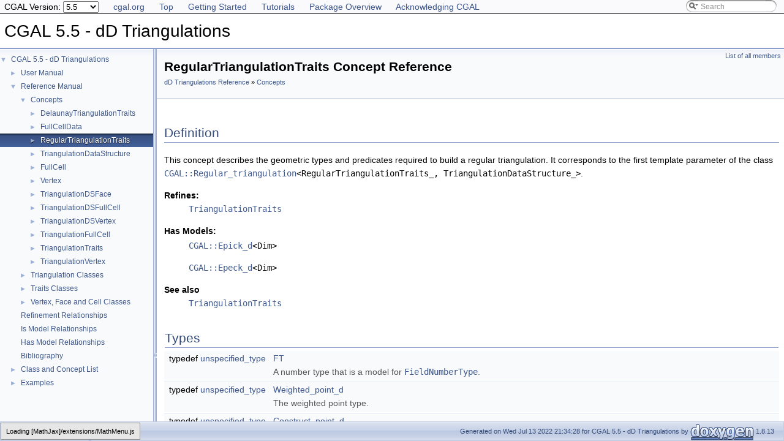

--- FILE ---
content_type: text/html
request_url: https://doc.cgal.org/5.5/Triangulation/classRegularTriangulationTraits.html
body_size: 4498
content:
<!DOCTYPE html PUBLIC "-//W3C//DTD XHTML 1.0 Transitional//EN" "https://www.w3.org/TR/xhtml1/DTD/xhtml1-transitional.dtd">
<html xmlns="http://www.w3.org/1999/xhtml">
<head>
<link rel="canonical" href="https://doc.cgal.org/latest/Triangulation/classRegularTriangulationTraits.html"/>

<link rel="icon" type="image/png" href="../Manual/g-196x196-doc.png" />
<meta http-equiv="Content-Type" content="text/xhtml;charset=UTF-8" />
<meta http-equiv="X-UA-Compatible" content="IE=9" />
<meta name="generator" content="Doxygen 1.8.13" />
<meta name="viewport" content="width=device-width, initial-scale=1" />
<title>CGAL 5.5 - dD Triangulations: RegularTriangulationTraits Concept Reference</title>
<!-- <link href="../Manual/tabs.css" rel="stylesheet" type="text/css"/> -->
<script type="text/javascript" src="../Manual/jquery.js"></script>
<script type="text/javascript" src="../Manual/dynsections.js"></script>
<!-- Manually include treeview and search to avoid bloat and to fix
     paths to the directory Manual . -->
<!-- $.treeview -->
<!-- $.search -->
<link href="navtree.css" rel="stylesheet" type="text/css" />
<script type="text/javascript" src="../Manual/resize.js"></script>
<script type="text/javascript" src="navtreedata.js"></script>
<script type="text/javascript" src="navtree.js"></script>
<script type="text/javascript">
  $(document).ready(initResizable);
</script>
<link href="../Manual/search/search.css" rel="stylesheet" type="text/css" />
<script type="text/javascript" src="../Manual/search/searchdata.js"></script>
<script type="text/javascript" src="../Manual/search/search.js"></script>
<script type="text/javascript">
  $(document).ready(function() { init_search(); });
</script>
<link href="../Manual/search/search.css" rel="stylesheet" type="text/css" />
<script type="text/javascript" src="../Manual/search/search.js"></script>
<!-- Manually done below. -->
<link href="../Manual/stylesheet.css" rel="stylesheet" type="text/css" />
<!-- This should probably be an extrastylesheet instead of hardcoded. -->
<link href="../Manual/cgal_stylesheet.css" rel="stylesheet" type="text/css" />
<script type="text/x-mathjax-config">
MathJax.Hub.Config({
  TeX: { equationNumbers: { autoNumber: "AMS" } }
});
</script>
<script type="text/x-mathjax-config">
  MathJax.Hub.Config({
    extensions: ["tex2jax.js", "TeX/AMSmath.js", "TeX/AMSsymbols.js"],
    jax: ["input/TeX","output/HTML-CSS"],
});
//&amp;amp;lt;![CDATA[
MathJax.Hub.Config(
{
  TeX: {
      Macros: {
          qprel: [ "{\\gtreqless}", 0],
          qpx: [ "{\\mathbf{x}}", 0],
          qpl: [ "{\\mathbf{l}}", 0],
          qpu: [ "{\\mathbf{u}}", 0],
          qpc: [ "{\\mathbf{c}}", 0],
          qpb: [ "{\\mathbf{b}}", 0],
          qpy: [ "{\\mathbf{y}}", 0],
          qpw: [ "{\\mathbf{w}}", 0],
          qplambda: [ "{\\mathbf{\\lambda}}", 0],
          ssWpoint: [ "{\\bf #1}", 1],
          ssWeight: [ "{w_{#1}}", 1],
          dabs: [ "{\\parallel\\! #1 \\!\\parallel}", 1],
          E: [ "{\\mathrm{E}}", 0],
          A: [ "{\\mathrm{A}}", 0],
          R: [ "{\\mathrm{R}}", 0],
          N: [ "{\\mathrm{N}}", 0],
          Q: [ "{\\mathrm{Q}}", 0],
          Z: [ "{\\mathrm{Z}}", 0],
          ccSum: [ "{\\sum_{#1}^{#2}{#3}}", 3],
          ccProd: [ "{\\prod_{#1}^{#2}{#3}}", 3],
          pyr: [ "{\\operatorname{Pyr}}", 0],
          aff: [ "{\\operatorname{aff}}", 0],
          Ac: [ "{\\cal A}", 0],
          Sc: [ "{\\cal S}", 0],
      }
  }
}
);
//]]&amp;amp;gt;
</script><script type="text/javascript" src="../../MathJax/MathJax.js"></script>
<script src="../Manual/hacks.js" type="text/javascript"></script>
<script src="modules.js" type="text/javascript"></script>
</head>
<body>
<div id="top"><!-- do not remove this div, it is closed by doxygen! -->
<div id="back-nav">
  <ul>
    <li><a href="https://www.cgal.org/">cgal.org</a></li>
    <li><a href="../Manual/index.html">Top</a></li>
    <li><a href="../Manual/general_intro.html">Getting Started</a></li>
    <li><a href="../Manual/tutorials.html">Tutorials</a></li>
    <li><a href="../Manual/packages.html">Package Overview</a></li>
    <li><a href="../Manual/how_to_cite_cgal.html">Acknowledging CGAL</a></li>
  </ul>
  <!-- In a package SEARCHENGINE = false, so we cannot use 
       insertion. That's why we have to do it manually here. Notice
       that we also take pngs from the Manual. -->
  <div id="MSearchBox" class="MSearchBoxInactive">
    <span class="left">
      <img id="MSearchSelect" src="../Manual/search/mag_sel.png" onmouseover="return searchBox.OnSearchSelectShow()" onmouseout="return searchBox.OnSearchSelectHide()" alt="" />
      <input type="text" id="MSearchField" value="Search" accesskey="S" onfocus="searchBox.OnSearchFieldFocus(true)" onblur="searchBox.OnSearchFieldFocus(false)" onkeyup="searchBox.OnSearchFieldChange(event)" />
    </span><span class="right">
      <a id="MSearchClose" href="javascript:searchBox.CloseResultsWindow()"><img id="MSearchCloseImg" border="0" src="../Manual/search/close.png" alt="" /></a>
    </span>
  </div>
</div>
<div id="titlearea">
<table cellspacing="0" cellpadding="0">
 <tbody>
 <tr style="height: 56px;">
  <td id="projectalign" style="padding-left: 0.5em;">
   <div id="projectname">CGAL 5.5 - dD Triangulations
   </div>
  </td>
 </tr>
 </tbody>
</table>
</div>
<!-- Code below is usually inserted by doxygen when SEARCHENGINE =
     true. Notice that the path to the search directory is adjusted to
     the top-level.-->
<script type="text/javascript">
var searchBox = new SearchBox("searchBox", "../Manual/search",false,'Search');
</script>
<!-- window showing the filter options -->
<div id="MSearchSelectWindow" onmouseover="return searchBox.OnSearchSelectShow()" onmouseout="return searchBox.OnSearchSelectHide()" onkeydown="return searchBox.OnSearchSelectKey(event)">
</div>
<!-- iframe showing the search results (closed by default) -->
<div id="MSearchResultsWindow">
<iframe src="javascript:void(0)" frameborder="0" name="MSearchResults" id="MSearchResults">
</iframe>
</div>
<!-- end header part -->
<!-- Generated by Doxygen 1.8.13 -->
</div><!-- top -->
<div id="side-nav" class="ui-resizable side-nav-resizable">
  <div id="nav-tree">
    <div id="nav-tree-contents">
      <div id="nav-sync" class="sync" style="display: none"></div>
    </div>
  </div>
  <div id="splitbar" style="-moz-user-select:none;" class="ui-resizable-handle">
  </div>
</div>
<script type="text/javascript">
$(document).ready(function(){initNavTree('classRegularTriangulationTraits.html','');});
</script>
<div id="doc-content">
<div class="header">
  <div class="summary">
<a href="classRegularTriangulationTraits-members.html">List of all members</a>  </div>
  <div class="headertitle">
<div class="title">RegularTriangulationTraits Concept Reference<div class="ingroups"><a class="el" href="group__PkgTriangulationsRef.html">dD Triangulations Reference</a> » <a class="el" href="group__PkgTriangulationsConcepts.html">Concepts</a></div></div>  </div>
</div><!--header-->
<div class="contents">

<p></p>
<a name="details" id="details"></a><h2 class="groupheader">Definition</h2>
<div class="textblock"><p>This concept describes the geometric types and predicates required to build a regular triangulation. It corresponds to the first template parameter of the class <code><a class="el" href="classCGAL_1_1Regular__triangulation.html" title="This class is used to maintain the regular triangulation – also known as weighted Delaunay triangula...">CGAL::Regular_triangulation</a>&lt;RegularTriangulationTraits_, TriangulationDataStructure_&gt;</code>. </p>
  <dl class="refines"><dt><b><a class="el" href="refines.html#_refines000002">Refines:</a></b></dt><dd><code><a class="el" href="classTriangulationTraits.html" title="This concept describes the geometric types and predicates required to build a triangulation. It corresponds to the first template parameter of the class CGAL::Triangulation&lt;TriangulationTraits_, TriangulationDataStructure_&gt;. ">TriangulationTraits</a></code></dd></dl>
<dl class="hasModels"><dt><b><a class="el" href="hasModels.html#_hasModels000002">Has Models:</a></b></dt><dd><p class="startdd"><code><a class="elRef" doxygen="/home/cgal-testsuite/cgal_doc_build/CGAL-5.5-I-108/doc/scripts/doc_1_8_13/doc_tags/Kernel_d.tag:../Kernel_d/" href="../Kernel_d/structCGAL_1_1Epick__d.html">CGAL::Epick_d</a>&lt;Dim&gt;</code> </p>
<p class="enddd"><code><a class="elRef" doxygen="/home/cgal-testsuite/cgal_doc_build/CGAL-5.5-I-108/doc/scripts/doc_1_8_13/doc_tags/Kernel_d.tag:../Kernel_d/" href="../Kernel_d/structCGAL_1_1Epeck__d.html">CGAL::Epeck_d</a>&lt;Dim&gt;</code></p>
</dd></dl>
<dl class="section see"><dt>See also</dt><dd><code><a class="el" href="classTriangulationTraits.html" title="This concept describes the geometric types and predicates required to build a triangulation. It corresponds to the first template parameter of the class CGAL::Triangulation&lt;TriangulationTraits_, TriangulationDataStructure_&gt;. ">TriangulationTraits</a></code> </dd></dl>
</div><table class="memberdecls">
<tr class="heading"><td colspan="2"><h2 class="groupheader"><a name="member-group" id="member-group"></a>
Types</h2></td></tr>
<tr class="memitem:ac4f5dbcfbf41536cf454ed4d52915704"><td class="memItemLeft" align="right" valign="top"><a id="ac4f5dbcfbf41536cf454ed4d52915704"></a>
typedef <a class="elRef" doxygen="/home/cgal-testsuite/cgal_doc_build/CGAL-5.5-I-108/doc/scripts/doc_1_8_13/doc_tags/Manual.tag:../Manual/" href="../Manual/classunspecified__type.html">unspecified_type</a> </td><td class="memItemRight" valign="bottom"><a class="el" href="classRegularTriangulationTraits.html#ac4f5dbcfbf41536cf454ed4d52915704">FT</a></td></tr>
<tr class="memdesc:ac4f5dbcfbf41536cf454ed4d52915704"><td class="mdescLeft"> </td><td class="mdescRight">A number type that is a model for <code><a class="elRef" doxygen="/home/cgal-testsuite/cgal_doc_build/CGAL-5.5-I-108/doc/scripts/doc_1_8_13/doc_tags/Algebraic_foundations.tag:../Algebraic_foundations/" href="../Algebraic_foundations/classFieldNumberType.html">FieldNumberType</a></code>. <br /></td></tr>
<tr class="separator:ac4f5dbcfbf41536cf454ed4d52915704"><td class="memSeparator" colspan="2"> </td></tr>
<tr class="memitem:a142c277407394d5cf7aece697a24e36b"><td class="memItemLeft" align="right" valign="top"><a id="a142c277407394d5cf7aece697a24e36b"></a>
typedef <a class="elRef" doxygen="/home/cgal-testsuite/cgal_doc_build/CGAL-5.5-I-108/doc/scripts/doc_1_8_13/doc_tags/Manual.tag:../Manual/" href="../Manual/classunspecified__type.html">unspecified_type</a> </td><td class="memItemRight" valign="bottom"><a class="el" href="classRegularTriangulationTraits.html#a142c277407394d5cf7aece697a24e36b">Weighted_point_d</a></td></tr>
<tr class="memdesc:a142c277407394d5cf7aece697a24e36b"><td class="mdescLeft"> </td><td class="mdescRight">The weighted point type. <br /></td></tr>
<tr class="separator:a142c277407394d5cf7aece697a24e36b"><td class="memSeparator" colspan="2"> </td></tr>
<tr class="memitem:a79851a92387224841f84d5790932b1e7"><td class="memItemLeft" align="right" valign="top"><a id="a79851a92387224841f84d5790932b1e7"></a>
typedef <a class="elRef" doxygen="/home/cgal-testsuite/cgal_doc_build/CGAL-5.5-I-108/doc/scripts/doc_1_8_13/doc_tags/Manual.tag:../Manual/" href="../Manual/classunspecified__type.html">unspecified_type</a> </td><td class="memItemRight" valign="bottom"><a class="el" href="classRegularTriangulationTraits.html#a79851a92387224841f84d5790932b1e7">Construct_point_d</a></td></tr>
<tr class="memdesc:a79851a92387224841f84d5790932b1e7"><td class="mdescLeft"> </td><td class="mdescRight">A function object that must provide the operator <code>Point_d operator()(const Weighted_point_d &amp; wp)</code>, returning <code>wp</code> without its weight. <br /></td></tr>
<tr class="separator:a79851a92387224841f84d5790932b1e7"><td class="memSeparator" colspan="2"> </td></tr>
<tr class="memitem:a331bdd2e42a385b25b1e7f4f328abfc9"><td class="memItemLeft" align="right" valign="top"><a id="a331bdd2e42a385b25b1e7f4f328abfc9"></a>
typedef <a class="elRef" doxygen="/home/cgal-testsuite/cgal_doc_build/CGAL-5.5-I-108/doc/scripts/doc_1_8_13/doc_tags/Manual.tag:../Manual/" href="../Manual/classunspecified__type.html">unspecified_type</a> </td><td class="memItemRight" valign="bottom"><a class="el" href="classRegularTriangulationTraits.html#a331bdd2e42a385b25b1e7f4f328abfc9">Compute_weight_d</a></td></tr>
<tr class="memdesc:a331bdd2e42a385b25b1e7f4f328abfc9"><td class="mdescLeft"> </td><td class="mdescRight">A function object that must provide the operator <code>FT operator()(const Weighted_point_d &amp; wp)</code>, returning the weight of <code>wp</code>. <br /></td></tr>
<tr class="separator:a331bdd2e42a385b25b1e7f4f328abfc9"><td class="memSeparator" colspan="2"> </td></tr>
<tr class="memitem:af8718aa99b1fb6f06894a4b37033f746"><td class="memItemLeft" align="right" valign="top">typedef <a class="elRef" doxygen="/home/cgal-testsuite/cgal_doc_build/CGAL-5.5-I-108/doc/scripts/doc_1_8_13/doc_tags/Manual.tag:../Manual/" href="../Manual/classunspecified__type.html">unspecified_type</a> </td><td class="memItemRight" valign="bottom"><a class="el" href="classRegularTriangulationTraits.html#af8718aa99b1fb6f06894a4b37033f746">Power_side_of_power_sphere_d</a></td></tr>
<tr class="memdesc:af8718aa99b1fb6f06894a4b37033f746"><td class="mdescLeft"> </td><td class="mdescRight">A predicate object that must provide the templated operator <code>template&lt;typename <a class="elRef" doxygen="/home/cgal-testsuite/cgal_doc_build/CGAL-5.5-I-108/doc/scripts/doc_1_8_13/doc_tags/Manual.tag:../Manual/" href="../Manual/classForwardIterator.html">ForwardIterator</a>&gt; Oriented_side operator()(ForwardIterator start, ForwardIterator end, const Weighted_point_d &amp; p)</code>.  <a href="#af8718aa99b1fb6f06894a4b37033f746">More...</a><br /></td></tr>
<tr class="separator:af8718aa99b1fb6f06894a4b37033f746"><td class="memSeparator" colspan="2"> </td></tr>
<tr class="memitem:a71362ac628cf16025c61e21b947405ea"><td class="memItemLeft" align="right" valign="top">typedef <a class="elRef" doxygen="/home/cgal-testsuite/cgal_doc_build/CGAL-5.5-I-108/doc/scripts/doc_1_8_13/doc_tags/Manual.tag:../Manual/" href="../Manual/classunspecified__type.html">unspecified_type</a> </td><td class="memItemRight" valign="bottom"><a class="el" href="classRegularTriangulationTraits.html#a71362ac628cf16025c61e21b947405ea">In_flat_power_side_of_power_sphere_d</a></td></tr>
<tr class="memdesc:a71362ac628cf16025c61e21b947405ea"><td class="mdescLeft"> </td><td class="mdescRight">A predicate object that must provide the templated operator <code>template&lt;typename <a class="elRef" doxygen="/home/cgal-testsuite/cgal_doc_build/CGAL-5.5-I-108/doc/scripts/doc_1_8_13/doc_tags/Manual.tag:../Manual/" href="../Manual/classForwardIterator.html">ForwardIterator</a>&gt; Oriented_side operator()(Flat_orientation_d orient, ForwardIterator start, ForwardIterator end, const Weighted_point_d &amp; p)</code>.  <a href="#a71362ac628cf16025c61e21b947405ea">More...</a><br /></td></tr>
<tr class="separator:a71362ac628cf16025c61e21b947405ea"><td class="memSeparator" colspan="2"> </td></tr>
</table><table class="memberdecls">
<tr class="heading"><td colspan="2"><h2 class="groupheader"><a name="member-group" id="member-group"></a>
Creation</h2></td></tr>
<tr class="memitem:ac4b80d2d67e42f102a4703cc5eedf09f"><td class="memItemLeft" align="right" valign="top"> </td><td class="memItemRight" valign="bottom"><a class="el" href="classRegularTriangulationTraits.html#ac4b80d2d67e42f102a4703cc5eedf09f">RegularTriangulationTraits</a> ()</td></tr>
<tr class="memdesc:ac4b80d2d67e42f102a4703cc5eedf09f"><td class="mdescLeft"> </td><td class="mdescRight">The default constructor (optional).  <a href="#ac4b80d2d67e42f102a4703cc5eedf09f">More...</a><br /></td></tr>
<tr class="separator:ac4b80d2d67e42f102a4703cc5eedf09f"><td class="memSeparator" colspan="2"> </td></tr>
</table><table class="memberdecls">
<tr class="heading"><td colspan="2"><h2 class="groupheader"><a name="member-group" id="member-group"></a>
Operations</h2></td></tr>
<tr><td class="ititle" colspan="2"><p><a class="anchor" id="amgrp456d0deba6a86c9585590550c797502d"></a>The following methods permit access to the traits class's predicates and functors: </p>
</td></tr>
<tr class="memitem:a4d6deba245d32be0815e57a55a4ef65e"><td class="memItemLeft" align="right" valign="top"><a id="a4d6deba245d32be0815e57a55a4ef65e"></a>
<a class="el" href="classRegularTriangulationTraits.html#a79851a92387224841f84d5790932b1e7">Construct_point_d</a> </td><td class="memItemRight" valign="bottom"><a class="el" href="classRegularTriangulationTraits.html#a4d6deba245d32be0815e57a55a4ef65e">construct_point_d_object</a> () const</td></tr>
<tr class="separator:a4d6deba245d32be0815e57a55a4ef65e"><td class="memSeparator" colspan="2"> </td></tr>
<tr class="memitem:a3bbc2571330e8a1afff4edfeeedf9082"><td class="memItemLeft" align="right" valign="top"><a id="a3bbc2571330e8a1afff4edfeeedf9082"></a>
<a class="el" href="classRegularTriangulationTraits.html#a331bdd2e42a385b25b1e7f4f328abfc9">Compute_weight_d</a> </td><td class="memItemRight" valign="bottom"><a class="el" href="classRegularTriangulationTraits.html#a3bbc2571330e8a1afff4edfeeedf9082">compute_weight_d_object</a> () const</td></tr>
<tr class="separator:a3bbc2571330e8a1afff4edfeeedf9082"><td class="memSeparator" colspan="2"> </td></tr>
<tr class="memitem:a64d7795fbbb43182abc8d7102d37f0e2"><td class="memItemLeft" align="right" valign="top"><a id="a64d7795fbbb43182abc8d7102d37f0e2"></a>
<a class="el" href="classRegularTriangulationTraits.html#af8718aa99b1fb6f06894a4b37033f746">Power_side_of_power_sphere_d</a> </td><td class="memItemRight" valign="bottom"><a class="el" href="classRegularTriangulationTraits.html#a64d7795fbbb43182abc8d7102d37f0e2">power_side_of_power_sphere_d_object</a> () const</td></tr>
<tr class="separator:a64d7795fbbb43182abc8d7102d37f0e2"><td class="memSeparator" colspan="2"> </td></tr>
<tr class="memitem:af9c35744964f64ff94f6d37ffbbe2af0"><td class="memItemLeft" align="right" valign="top"><a id="af9c35744964f64ff94f6d37ffbbe2af0"></a>
<a class="el" href="classRegularTriangulationTraits.html#a71362ac628cf16025c61e21b947405ea">In_flat_power_side_of_power_sphere_d</a> </td><td class="memItemRight" valign="bottom"><a class="el" href="classRegularTriangulationTraits.html#af9c35744964f64ff94f6d37ffbbe2af0">in_flat_power_side_of_power_sphere_d_object</a> () const</td></tr>
<tr class="separator:af9c35744964f64ff94f6d37ffbbe2af0"><td class="memSeparator" colspan="2"> </td></tr>
</table>
<h2 class="groupheader">Member Typedef Documentation</h2>
<a id="a71362ac628cf16025c61e21b947405ea"></a>
<h2 class="memtitle"><span class="permalink"><a href="#a71362ac628cf16025c61e21b947405ea">◆ </a></span>In_flat_power_side_of_power_sphere_d</h2>

<div class="memitem">
<div class="memproto">
      <table class="memname">
        <tr>
          <td class="memname">typedef <a class="elRef" doxygen="/home/cgal-testsuite/cgal_doc_build/CGAL-5.5-I-108/doc/scripts/doc_1_8_13/doc_tags/Manual.tag:../Manual/" href="../Manual/classunspecified__type.html">unspecified_type</a> <a class="el" href="classRegularTriangulationTraits.html#a71362ac628cf16025c61e21b947405ea">RegularTriangulationTraits::In_flat_power_side_of_power_sphere_d</a></td>
        </tr>
      </table>
</div><div class="memdoc">

<p>A predicate object that must provide the templated operator <code>template&lt;typename <a class="elRef" doxygen="/home/cgal-testsuite/cgal_doc_build/CGAL-5.5-I-108/doc/scripts/doc_1_8_13/doc_tags/Manual.tag:../Manual/" href="../Manual/classForwardIterator.html">ForwardIterator</a>&gt; Oriented_side operator()(Flat_orientation_d orient, ForwardIterator start, ForwardIterator end, const Weighted_point_d &amp; p)</code>. </p>
<p>The points in range <code>[start,end)</code> and <code>p</code> are supposed to belong to the lower-dimensional flat whose orientation is given by <code>orient</code>.</p>
<p>Let \( S \) be the power sphere of the weighted points in range <code>[start,end)</code> in this lower dimensional flat. The operator returns:</p><ul>
<li><code>ON_ORIENTED_BOUNDARY</code> if <code>p</code> is orthogonal to \( S \),</li>
<li><code>ON_NEGATIVE_SIDE</code> if the power distance between <code>p</code> and \( S \) is positive.</li>
<li><code>ON_POSITIVE_SIDE</code> otherwise.</li>
</ul>
<dl class="section pre"><dt>Precondition</dt><dd><code>std::distance(start,end)=k+1</code> where \( k\) is the number of points used to construct <code>orient</code> (dimension of the flat). The points in range <code>[start,end)</code> must be affinely independent. <code>p</code> must be in the flat generated by these points. </dd></dl>

</div>
</div>
<a id="af8718aa99b1fb6f06894a4b37033f746"></a>
<h2 class="memtitle"><span class="permalink"><a href="#af8718aa99b1fb6f06894a4b37033f746">◆ </a></span>Power_side_of_power_sphere_d</h2>

<div class="memitem">
<div class="memproto">
      <table class="memname">
        <tr>
          <td class="memname">typedef <a class="elRef" doxygen="/home/cgal-testsuite/cgal_doc_build/CGAL-5.5-I-108/doc/scripts/doc_1_8_13/doc_tags/Manual.tag:../Manual/" href="../Manual/classunspecified__type.html">unspecified_type</a> <a class="el" href="classRegularTriangulationTraits.html#af8718aa99b1fb6f06894a4b37033f746">RegularTriangulationTraits::Power_side_of_power_sphere_d</a></td>
        </tr>
      </table>
</div><div class="memdoc">

<p>A predicate object that must provide the templated operator <code>template&lt;typename <a class="elRef" doxygen="/home/cgal-testsuite/cgal_doc_build/CGAL-5.5-I-108/doc/scripts/doc_1_8_13/doc_tags/Manual.tag:../Manual/" href="../Manual/classForwardIterator.html">ForwardIterator</a>&gt; Oriented_side operator()(ForwardIterator start, ForwardIterator end, const Weighted_point_d &amp; p)</code>. </p>
<p>Let \( S \) be the power sphere of the weighted points in range <code>[start,end)</code>. The operator returns:</p><ul>
<li><code>ON_ORIENTED_BOUNDARY</code> if <code>p</code> is orthogonal to \( S \),</li>
<li><code>ON_NEGATIVE_SIDE</code> if the power distance between <code>p</code> and \( S \) is positive.</li>
<li><code>ON_POSITIVE_SIDE</code> otherwise.</li>
</ul>
<dl class="section pre"><dt>Precondition</dt><dd>If <code>Dimension</code> is <code><a class="elRef" doxygen="/home/cgal-testsuite/cgal_doc_build/CGAL-5.5-I-108/doc/scripts/doc_1_8_13/doc_tags/Kernel_23.tag:../Kernel_23/" href="../Kernel_23/structCGAL_1_1Dimension__tag.html">CGAL::Dimension_tag</a>&lt;D&gt;</code>, then <code>std::distance(start,end)=D+1</code>. The weighted points in range <code>[start,end)</code> must be affinely independent, i.e., the simplex must not be flat. </dd></dl>

</div>
</div>
<h2 class="groupheader">Constructor &amp; Destructor Documentation</h2>
<a id="ac4b80d2d67e42f102a4703cc5eedf09f"></a>
<h2 class="memtitle"><span class="permalink"><a href="#ac4b80d2d67e42f102a4703cc5eedf09f">◆ </a></span>RegularTriangulationTraits()</h2>

<div class="memitem">
<div class="memproto">
      <table class="memname">
        <tr>
          <td class="memname">RegularTriangulationTraits::RegularTriangulationTraits </td>
          <td>(</td>
          <td class="paramname"></td><td>)</td>
          <td></td>
        </tr>
      </table>
</div><div class="memdoc">

<p>The default constructor (optional). </p>
<p>This is not required when an instance of the traits is provided to the constructor of <code><a class="el" href="classCGAL_1_1Regular__triangulation.html" title="This class is used to maintain the regular triangulation – also known as weighted Delaunay triangula...">CGAL::Regular_triangulation</a></code>. </p>

</div>
</div>
</div><!-- contents -->
</div><!-- doc-content -->
<!-- HTML footer for doxygen 1.8.13-->
<!-- start footer part -->
<!-- The footer div is not part of the default but we require it to
move the footer to the bottom of the page. -->
<div id="footer">
<div id="nav-path" class="navpath"><!-- id is needed for treeview function! -->
  <ul>
    <li class="navelem"><a class="el" href="classRegularTriangulationTraits.html">RegularTriangulationTraits</a></li>
    <li class="footer">Generated on Wed Jul 13 2022 21:34:28 for CGAL 5.5 - dD Triangulations by
    <a href="https://www.doxygen.org/index.html">
    <img class="footer" src="doxygen.png" alt="doxygen" /></a> 1.8.13 </li>
  </ul>
</div>
</div>
</body>



</html>


--- FILE ---
content_type: application/javascript
request_url: https://doc.cgal.org/5.5/Triangulation/group__PkgTriangulationsConcepts.js
body_size: 4257
content:
var group__PkgTriangulationsConcepts =
[
    [ "DelaunayTriangulationTraits", "classDelaunayTriangulationTraits.html", [
      [ "In_flat_side_of_oriented_sphere_d", "classDelaunayTriangulationTraits.html#af50642f4660ad82d207ffad82cc5c388", null ],
      [ "Side_of_oriented_sphere_d", "classDelaunayTriangulationTraits.html#af1b1fc28220b41ddc61f6a75ef01e370", null ],
      [ "DelaunayTriangulationTraits", "classDelaunayTriangulationTraits.html#a590f56ba26a3fedb6020f1b8ce39bad8", null ],
      [ "in_flat_side_of_oriented_sphere_d_object", "classDelaunayTriangulationTraits.html#af8e3d7364649c44439f1edc9eafce3c3", null ],
      [ "side_of_oriented_sphere_d_object", "classDelaunayTriangulationTraits.html#ab072c18921a327130bf9020abb1eedc5", null ]
    ] ],
    [ "FullCellData", "classFullCellData.html", [
      [ "clear", "classFullCellData.html#ac49a0918644c53f1f4fbf3a03dfd111a", null ],
      [ "clear_visited", "classFullCellData.html#ac5a58b5dbe87efa0a0925aa1697c8dd0", null ],
      [ "is_clear", "classFullCellData.html#a67f734d7e9feb59ae48467f1c47e8a39", null ],
      [ "is_visited", "classFullCellData.html#a6394c6e1e8f74ccc44ad8ee17569fbe8", null ],
      [ "mark_visited", "classFullCellData.html#a40f0f066f48e38e52583437c23451af0", null ]
    ] ],
    [ "RegularTriangulationTraits", "classRegularTriangulationTraits.html", [
      [ "Compute_weight_d", "classRegularTriangulationTraits.html#a331bdd2e42a385b25b1e7f4f328abfc9", null ],
      [ "Construct_point_d", "classRegularTriangulationTraits.html#a79851a92387224841f84d5790932b1e7", null ],
      [ "FT", "classRegularTriangulationTraits.html#ac4f5dbcfbf41536cf454ed4d52915704", null ],
      [ "In_flat_power_side_of_power_sphere_d", "classRegularTriangulationTraits.html#a71362ac628cf16025c61e21b947405ea", null ],
      [ "Power_side_of_power_sphere_d", "classRegularTriangulationTraits.html#af8718aa99b1fb6f06894a4b37033f746", null ],
      [ "Weighted_point_d", "classRegularTriangulationTraits.html#a142c277407394d5cf7aece697a24e36b", null ],
      [ "RegularTriangulationTraits", "classRegularTriangulationTraits.html#ac4b80d2d67e42f102a4703cc5eedf09f", null ],
      [ "compute_weight_d_object", "classRegularTriangulationTraits.html#a3bbc2571330e8a1afff4edfeeedf9082", null ],
      [ "construct_point_d_object", "classRegularTriangulationTraits.html#a4d6deba245d32be0815e57a55a4ef65e", null ],
      [ "in_flat_power_side_of_power_sphere_d_object", "classRegularTriangulationTraits.html#af9c35744964f64ff94f6d37ffbbe2af0", null ],
      [ "power_side_of_power_sphere_d_object", "classRegularTriangulationTraits.html#a64d7795fbbb43182abc8d7102d37f0e2", null ]
    ] ],
    [ "TriangulationDataStructure", "classTriangulationDataStructure.html", [
      [ "difference_type", "classTriangulationDataStructure.html#afef05c420a3304355769ccfa1f2835ee", null ],
      [ "Face", "classTriangulationDataStructure.html#abe2bd506a1ce60cf0a0962b456264b8b", null ],
      [ "Facet", "classTriangulationDataStructure.html#a40ff410f4cf02b6c20e03702cc7d4e71", null ],
      [ "Facet_iterator", "classTriangulationDataStructure.html#a064d946b7ad17a2d99b1ca56de49cd5f", null ],
      [ "Full_cell", "classTriangulationDataStructure.html#a1e250cb0243618f0992802d6e9b720d6", null ],
      [ "Full_cell_const_handle", "classTriangulationDataStructure.html#a55563fe9c67ac6a2db635c3a3bc3fccc", null ],
      [ "Full_cell_data", "classTriangulationDataStructure.html#a734e9d4f614c0b1c5672cfaa4211d2cc", null ],
      [ "Full_cell_handle", "classTriangulationDataStructure.html#a720367accb2a5649ae366c4f0de90acc", null ],
      [ "Full_cell_iterator", "classTriangulationDataStructure.html#a28593d4b9fe1eae25c86cef06efabb07", null ],
      [ "size_type", "classTriangulationDataStructure.html#ae57075579dec3b242288a6eec266b6bb", null ],
      [ "Vertex", "classTriangulationDataStructure.html#ac6585f210dd629b88553df633d9ef37f", null ],
      [ "Vertex_const_handle", "classTriangulationDataStructure.html#a1d2cb3cfabf90d68f8abce3699042c3d", null ],
      [ "Vertex_handle", "classTriangulationDataStructure.html#ab0a5285f03a0b0ecc10dee12413659ec", null ],
      [ "Vertex_iterator", "classTriangulationDataStructure.html#a19e1bcc1e298f9ed6ff15a029a6742ca", null ],
      [ "TriangulationDataStructure", "classTriangulationDataStructure.html#ad36f4129acca06ffd61d1f63e2ccf4bb", null ],
      [ "associate_vertex_with_full_cell", "classTriangulationDataStructure.html#aedf48ac2e91e8eaea892400edfbae385", null ],
      [ "clear", "classTriangulationDataStructure.html#a712409cca74860bc1d557d65cf0ecfca", null ],
      [ "collapse_face", "classTriangulationDataStructure.html#ac4a4c4adb99383072ad19fe86c5b51b6", null ],
      [ "current_dimension", "classTriangulationDataStructure.html#a5dcffe3b959b85334362c488a007d715", null ],
      [ "delete_full_cell", "classTriangulationDataStructure.html#aaaece6770a1eb4dccb12368e7092e63b", null ],
      [ "delete_full_cells", "classTriangulationDataStructure.html#aeb25e7c1abea387178721ecc348ea1bc", null ],
      [ "delete_vertex", "classTriangulationDataStructure.html#ae243c3a18ee2dde0e472855645bf7fbc", null ],
      [ "empty", "classTriangulationDataStructure.html#ad799774e182438424e0495bed32af1e0", null ],
      [ "facets_begin", "classTriangulationDataStructure.html#af5943a75a8a714520260a6b305159a12", null ],
      [ "facets_end", "classTriangulationDataStructure.html#aa3681c67750dd458a2af9d58707bccb7", null ],
      [ "full_cell", "classTriangulationDataStructure.html#aad1bfd6a9a13896ddb520ffc9fdd1b9d", null ],
      [ "full_cell", "classTriangulationDataStructure.html#a24c1e1e59bc04b87972cb28f99451b3a", null ],
      [ "full_cells_begin", "classTriangulationDataStructure.html#aa17461b589697a64a4fef3bdcf0dda68", null ],
      [ "full_cells_end", "classTriangulationDataStructure.html#adcf5aa984f7e81678106090736138988", null ],
      [ "gather_full_cells", "classTriangulationDataStructure.html#a736072a157ba6e09084b0f2245ace46b", null ],
      [ "incident_faces", "classTriangulationDataStructure.html#a9700c5ae4a6a2af65b002fb1057d47fa", null ],
      [ "incident_full_cells", "classTriangulationDataStructure.html#a024f5dd99e9259115bb470f31ad8a6ce", null ],
      [ "incident_full_cells", "classTriangulationDataStructure.html#a896e03621077cdd49d3b1bc64e43a18a", null ],
      [ "index_of_covertex", "classTriangulationDataStructure.html#a59a673db4f64d5c2f019ef919159a1bc", null ],
      [ "insert_in_face", "classTriangulationDataStructure.html#a5f63c83b5b3b4990bdcabbeace9dd1f8", null ],
      [ "insert_in_facet", "classTriangulationDataStructure.html#af34f361a1b381916e3c09e3d0cb122e0", null ],
      [ "insert_in_full_cell", "classTriangulationDataStructure.html#af3de41c55ee9f55a2177b7e7f694e406", null ],
      [ "insert_in_hole", "classTriangulationDataStructure.html#a9b8c4026fd56a333715b91ebc665e4b5", null ],
      [ "insert_in_hole", "classTriangulationDataStructure.html#ab2602c393d49501f5b259de069008707", null ],
      [ "insert_increase_dimension", "classTriangulationDataStructure.html#ab4b08d338feca9e4779bd8424360223a", null ],
      [ "is_full_cell", "classTriangulationDataStructure.html#a4758cdefda61c6adbebd778505472bb7", null ],
      [ "is_valid", "classTriangulationDataStructure.html#a83b71c11e77dcffa0cd0351f403b4169", null ],
      [ "is_vertex", "classTriangulationDataStructure.html#a6d959dc17a9f2e679a1eca62fcdb2fb8", null ],
      [ "maximal_dimension", "classTriangulationDataStructure.html#af641ddf619eb90c4a314ef061dda85dc", null ],
      [ "mirror_index", "classTriangulationDataStructure.html#a2eee53e856629399598a35e3938c0deb", null ],
      [ "mirror_vertex", "classTriangulationDataStructure.html#aef893596d3c5cd9afbbbb8db86d3da37", null ],
      [ "neighbor", "classTriangulationDataStructure.html#adb00e571db571c9276478d12e0570c02", null ],
      [ "new_full_cell", "classTriangulationDataStructure.html#ac98d20e2d6f5ff358daf94c3378cc774", null ],
      [ "new_vertex", "classTriangulationDataStructure.html#a0ad077228ea232f3d9c8897d556fe125", null ],
      [ "number_of_full_cells", "classTriangulationDataStructure.html#a4617275d61aeacb5e9bc4d2549bdd388", null ],
      [ "number_of_vertices", "classTriangulationDataStructure.html#aa6611be9db32c2af676cab01cd6a297f", null ],
      [ "operator<<", "classTriangulationDataStructure.html#ac2faf1557099f08c28534e499c809c93", null ],
      [ "operator>>", "classTriangulationDataStructure.html#ac1c4f44b2b2cb70a0dc23491ebaf75e8", null ],
      [ "remove_decrease_dimension", "classTriangulationDataStructure.html#a615f0a049a9ff58077f35f90ea149f09", null ],
      [ "set_current_dimension", "classTriangulationDataStructure.html#af5af209a18634655fdeaf766960a5699", null ],
      [ "set_neighbors", "classTriangulationDataStructure.html#a11446b8dad0fb719cc303d7371a278ae", null ],
      [ "star", "classTriangulationDataStructure.html#a96ae17a07bb770df12725b77d59245f2", null ],
      [ "vertex", "classTriangulationDataStructure.html#ae52151644650358da452e2726be667ce", null ],
      [ "vertices_begin", "classTriangulationDataStructure.html#a39654db0ad61a12895b51aa0ebf75557", null ],
      [ "vertices_end", "classTriangulationDataStructure.html#a0f4a5ddc59c3402d63c289035e2c4e7d", null ]
    ] ],
    [ "FullCell", "classTriangulationDataStructure_1_1FullCell.html", [
      [ "Full_cell_handle", "classTriangulationDataStructure_1_1FullCell.html#a80af282e6b1e48960ba7a62e6af20bf8", null ],
      [ "TDS_data", "classTriangulationDataStructure_1_1FullCell.html#a77ec2c253f1f5e2a4a88840b0a813e86", null ],
      [ "Vertex_handle", "classTriangulationDataStructure_1_1FullCell.html#a1c13c97a5b95085355e1c4c8f7fb40cb", null ],
      [ "Vertex_handle_iterator", "classTriangulationDataStructure_1_1FullCell.html#a727e73f3657b270260445d1be97ea013", null ],
      [ "has_neighbor", "classTriangulationDataStructure_1_1FullCell.html#a1b6b7bcc59dc9f815d3b5b62de0a59cb", null ],
      [ "has_neighbor", "classTriangulationDataStructure_1_1FullCell.html#a4991e06ddcd9a30a4a9b1ac1073af3c4", null ],
      [ "has_vertex", "classTriangulationDataStructure_1_1FullCell.html#a6755cb4da606e1910cc3fa9f7dcaaa45", null ],
      [ "has_vertex", "classTriangulationDataStructure_1_1FullCell.html#ab005a686d33a83b03362b8fcab6526a5", null ],
      [ "index", "classTriangulationDataStructure_1_1FullCell.html#a39e603599021f2d79bf4685cedcca857", null ],
      [ "index", "classTriangulationDataStructure_1_1FullCell.html#a6d9425e82aed0096ae022b048bec1dae", null ],
      [ "is_valid", "classTriangulationDataStructure_1_1FullCell.html#aac12f9d0c7c7ca8630b816c219a19b38", null ],
      [ "maximal_dimension", "classTriangulationDataStructure_1_1FullCell.html#a4123a5143fc7f984cbe6d3fd1e67591c", null ],
      [ "mirror_index", "classTriangulationDataStructure_1_1FullCell.html#a9d8a7a0d0ac8390621d9029aeba166fc", null ],
      [ "mirror_vertex", "classTriangulationDataStructure_1_1FullCell.html#a8b17ef7f715d3870b12dad5f9dc2fa3e", null ],
      [ "neighbor", "classTriangulationDataStructure_1_1FullCell.html#a767f0af5bb89ed2661be55190b8928fc", null ],
      [ "operator<<", "classTriangulationDataStructure_1_1FullCell.html#af61ab73a6b9a28179cdf96ec9e8d56f3", null ],
      [ "operator>>", "classTriangulationDataStructure_1_1FullCell.html#ae077296e01c165cad1e189bebf8e52d5", null ],
      [ "set_mirror_index", "classTriangulationDataStructure_1_1FullCell.html#ab963e3ff68eb2860bbe8e6bbb32ce2d0", null ],
      [ "set_neighbor", "classTriangulationDataStructure_1_1FullCell.html#a4237a06bc492ac7fb221edca956b836c", null ],
      [ "set_vertex", "classTriangulationDataStructure_1_1FullCell.html#a1297d245cc605802cd07fa3c803ab3b9", null ],
      [ "swap_vertices", "classTriangulationDataStructure_1_1FullCell.html#a260a58b3ec0a88bebaed4d835a615400", null ],
      [ "tds_data", "classTriangulationDataStructure_1_1FullCell.html#ae0c07ac2538bceada47120fb617eff43", null ],
      [ "tds_data", "classTriangulationDataStructure_1_1FullCell.html#a349132871d005bd2af491a5a633018d6", null ],
      [ "vertex", "classTriangulationDataStructure_1_1FullCell.html#af4ca891640fb2b2944c8f1976329e102", null ],
      [ "vertices_begin", "classTriangulationDataStructure_1_1FullCell.html#acd7ceb928a525ec9e02df64bfdc5542f", null ],
      [ "vertices_end", "classTriangulationDataStructure_1_1FullCell.html#a4d6f237b590094f72b2ddfe84820371f", null ]
    ] ],
    [ "Vertex", "classTriangulationDataStructure_1_1Vertex.html", [
      [ "Full_cell_handle", "classTriangulationDataStructure_1_1Vertex.html#ae61145ddb8d2826e8f309063519f49b0", null ],
      [ "full_cell", "classTriangulationDataStructure_1_1Vertex.html#aed81752a09a71f22de47d67805cdba56", null ],
      [ "is_valid", "classTriangulationDataStructure_1_1Vertex.html#a1356565d84ee6a8f3c7000e07fd7006f", null ],
      [ "operator<<", "classTriangulationDataStructure_1_1Vertex.html#a07f0d5a6d6f8df9c73d4a46c2d46a104", null ],
      [ "operator>>", "classTriangulationDataStructure_1_1Vertex.html#abbc163a1350b7725f420c2c16227d07e", null ],
      [ "set_full_cell", "classTriangulationDataStructure_1_1Vertex.html#a214d59b812944790d65281326380c900", null ]
    ] ],
    [ "TriangulationDSFace", "classTriangulationDSFace.html", [
      [ "Full_cell_handle", "classTriangulationDSFace.html#a5130f4cd2160f81be5a515ac1c8115c6", null ],
      [ "Triangulation_data_structure", "classTriangulationDSFace.html#ac9b61a51b6b14f6d13bb1eeef70272bc", null ],
      [ "Vertex_handle", "classTriangulationDSFace.html#a98ed31d2c4faf954d47ad160db2ead1b", null ],
      [ "TriangulationDSFace", "classTriangulationDSFace.html#a832d068442d3d0eca0e984ad4e146858", null ],
      [ "TriangulationDSFace", "classTriangulationDSFace.html#a459a311700e3b300982bb8ecd7bcbe2b", null ],
      [ "TriangulationDSFace", "classTriangulationDSFace.html#a1d920d3506774f610f870fab3361b52a", null ],
      [ "clear", "classTriangulationDSFace.html#a7b361c0c1fe1130571393640d9098689", null ],
      [ "face_dimension", "classTriangulationDSFace.html#ac4ff2c55b59b7fa73cadb7b71ec11499", null ],
      [ "full_cell", "classTriangulationDSFace.html#ad67a04b34b3ce3ffcb2e6be4e4ea6cd9", null ],
      [ "index", "classTriangulationDSFace.html#ac486ce1b3b101e7c0ac484ffa5a5675b", null ],
      [ "set_full_cell", "classTriangulationDSFace.html#abde90252b209e9cd331e31fbc69b92f0", null ],
      [ "set_index", "classTriangulationDSFace.html#a413f0410b06821c760bea5203fb185de", null ],
      [ "vertex", "classTriangulationDSFace.html#a776ff90609da9ce5aba1b5335f55e94f", null ]
    ] ],
    [ "TriangulationDSFullCell", "classTriangulationDSFullCell.html", [
      [ "Rebind_TDS", "classTriangulationDSFullCell.html#a5c811d1bd10809411eaba9189b50796a", null ],
      [ "Triangulation_data_structure", "classTriangulationDSFullCell.html#aad00844df691a69f68dd19818cb44a9a", null ],
      [ "TriangulationDSFullCell", "classTriangulationDSFullCell.html#ad7f9d9497b25bd8c89ac7b33b27d9a4e", null ],
      [ "TriangulationDSFullCell", "classTriangulationDSFullCell.html#a2ca414cccd52f5acb731ad8277551469", null ],
      [ "for_compact_container", "classTriangulationDSFullCell.html#aaa649491c1adc16ffec09195b3d9dee3", null ],
      [ "for_compact_container", "classTriangulationDSFullCell.html#a27a4f51a725ecf7605321080284aa7b2", null ]
    ] ],
    [ "TriangulationDSVertex", "classTriangulationDSVertex.html", [
      [ "Rebind_TDS", "classTriangulationDSVertex.html#a5c8e5241393a9e4447b1ad52921b46fb", null ],
      [ "Triangulation_data_structure", "classTriangulationDSVertex.html#a6e5e87a0a6d528be8b949b4db01aa21a", null ],
      [ "TriangulationDSVertex", "classTriangulationDSVertex.html#aa5888028d4b165857d9232d86ba8bc24", null ],
      [ "TriangulationDSVertex", "classTriangulationDSVertex.html#a80986a9c1ea946d2f1a5fd56ff0544d8", null ],
      [ "for_compact_container", "classTriangulationDSVertex.html#a7b3b0de63cea729418db8b058a328c98", null ],
      [ "for_compact_container", "classTriangulationDSVertex.html#abc7fe8fa04e9f0e84e59a56f221798b5", null ]
    ] ],
    [ "TriangulationFullCell", "classTriangulationFullCell.html", [
      [ "operator<<", "classTriangulationFullCell.html#a6003eafb238f8372276eb6cbca167b6a", null ],
      [ "operator>>", "classTriangulationFullCell.html#a92d4fcc1c6130726413f49ade8ec053e", null ]
    ] ],
    [ "TriangulationTraits", "classTriangulationTraits.html", [
      [ "Compare_lexicographically_d", "classTriangulationTraits.html#a5f2ff44a211c3bc2ebfd84c49148d9a6", null ],
      [ "Construct_flat_orientation_d", "classTriangulationTraits.html#a023db16bead142cc628052dee2c9cd02", null ],
      [ "Contained_in_affine_hull_d", "classTriangulationTraits.html#a9eb79cae7da0befeb3b69550a78b01bf", null ],
      [ "Dimension", "classTriangulationTraits.html#a333a19426aa60c3363af494782caa891", null ],
      [ "Flat_orientation_d", "classTriangulationTraits.html#afc5236686346da808714fda977c744e1", null ],
      [ "In_flat_orientation_d", "classTriangulationTraits.html#acd06ad263131638a9b86846d232f7fdb", null ],
      [ "Orientation_d", "classTriangulationTraits.html#a12b37c3d97f0a024fba7ca8b46b68364", null ],
      [ "Point_d", "classTriangulationTraits.html#afcb378257e144696a767152acfa5ccac", null ],
      [ "TriangulationTraits", "classTriangulationTraits.html#ac2caab2dc763ad2b1afd8463709d45ee", null ],
      [ "compare_lexicographically_d_object", "classTriangulationTraits.html#a9b6dab1ff41ff2d8e9693a48ddceec1e", null ],
      [ "construct_flat_orientation_d_object", "classTriangulationTraits.html#a6be21878d41d55ea74c98e959ac197f4", null ],
      [ "contained_in_affine_hull_d_object", "classTriangulationTraits.html#a68a00f13269eb53dcfcd7ead33d6a489", null ],
      [ "in_flat_orientation_d_object", "classTriangulationTraits.html#a1501a1d1acef5dfe686d25b1f9cbe231", null ],
      [ "orientation_d_object", "classTriangulationTraits.html#a19f44a018311c2d5a75f8961aae29201", null ]
    ] ],
    [ "TriangulationVertex", "classTriangulationVertex.html", [
      [ "Point", "classTriangulationVertex.html#a533d686b79fc6195d2faf08eff3204a0", null ],
      [ "TriangulationVertex", "classTriangulationVertex.html#ab3f2b22be32b9663d480a2e46c505604", null ],
      [ "TriangulationVertex", "classTriangulationVertex.html#a4926320cc13644c96f9e0ae7d1cd8ac5", null ],
      [ "TriangulationVertex", "classTriangulationVertex.html#af8c2007efb7ebd2d780570d46f2ccc4d", null ],
      [ "operator<<", "classTriangulationVertex.html#a61b976bc2be11e70fddadf5861cc8252", null ],
      [ "operator>>", "classTriangulationVertex.html#af12b781b01374a49a06e4a090b0c38d3", null ],
      [ "point", "classTriangulationVertex.html#a05483f72089471413f230bff848962b4", null ],
      [ "set_point", "classTriangulationVertex.html#af5e882055936c00e2a80a9dbf74ed0ac", null ]
    ] ]
];

--- FILE ---
content_type: application/javascript
request_url: https://doc.cgal.org/5.5/Triangulation/navtreedata.js
body_size: 314
content:
var NAVTREE =
[
  [ "CGAL 5.5 - dD Triangulations", "index.html", [
    [ "User Manual", "index.html", [
      [ "Introduction", "index.html#TriangulationSecIntro", null ],
      [ "Triangulation Data Structure", "index.html#TriangulationSecTDS", null ],
      [ "Triangulations", "index.html#TriangulationSecTriangulations", null ],
      [ "Delaunay Triangulations", "index.html#TriangulationSecDT", null ],
      [ "Regular Triangulations", "index.html#TriangulationSecRT", null ],
      [ "Complexity and Performances", "index.html#TriangulationSecPerf", null ],
      [ "Design and Implementation History", "index.html#TriangulationSecDesign", null ]
    ] ],
    [ "Reference Manual", "modules.html", "modules" ],
    [ "Refinement Relationships", "refines.html", null ],
    [ "Is Model Relationships", "models.html", null ],
    [ "Has Model Relationships", "hasModels.html", null ],
    [ "Bibliography", "citelist.html", null ],
    [ "Class and Concept List", "annotated.html", "annotated" ],
    [ "Examples", "examples.html", "examples" ]
  ] ]
];

var NAVTREEINDEX =
[
"annotated.html",
"classTriangulationDataStructure.html#af3de41c55ee9f55a2177b7e7f694e406"
];

var SYNCONMSG = 'click to disable panel synchronisation';
var SYNCOFFMSG = 'click to enable panel synchronisation';

--- FILE ---
content_type: application/javascript
request_url: https://doc.cgal.org/5.5/Triangulation/group__PkgTriangulationsRef.js
body_size: 22
content:
var group__PkgTriangulationsRef =
[
    [ "Concepts", "group__PkgTriangulationsConcepts.html", "group__PkgTriangulationsConcepts" ],
    [ "Triangulation Classes", "group__PkgTriangulationsTriangulationClasses.html", "group__PkgTriangulationsTriangulationClasses" ],
    [ "Traits Classes", "group__PkgTriangulationsTraitsClasses.html", "group__PkgTriangulationsTraitsClasses" ],
    [ "Vertex, Face and Cell Classes", "group__PkgTriangulationsVertexCellClasses.html", "group__PkgTriangulationsVertexCellClasses" ]
];

--- FILE ---
content_type: application/javascript
request_url: https://doc.cgal.org/5.5/Triangulation/modules.js
body_size: -52
content:
var modules =
[
    [ "dD Triangulations Reference", "group__PkgTriangulationsRef.html", "group__PkgTriangulationsRef" ]
];

--- FILE ---
content_type: application/javascript
request_url: https://doc.cgal.org/5.5/Triangulation/navtreeindex0.js
body_size: 5256
content:
var NAVTREEINDEX0 =
{
"annotated.html":[6],
"barycentric_subdivision_8cpp-example.html":[7,0],
"citelist.html":[5],
"classCGAL_1_1Delaunay__triangulation.html":[1,0,1,0],
"classCGAL_1_1Delaunay__triangulation.html#a033fd953f2d7079905b23e16c91fb8a2":[1,0,1,0,3],
"classCGAL_1_1Delaunay__triangulation.html#a04449d7c27200d159afdf50665b80ed6":[1,0,1,0,6],
"classCGAL_1_1Delaunay__triangulation.html#a045bd47ad69c9c194fa8149a4f309e43":[1,0,1,0,0],
"classCGAL_1_1Delaunay__triangulation.html#a169571ec54d3dcbcf31c5c6f89b5a3d2":[1,0,1,0,8],
"classCGAL_1_1Delaunay__triangulation.html#a2452c7b1c0e1398d1cc07561675278de":[1,0,1,0,2],
"classCGAL_1_1Delaunay__triangulation.html#a57d7efded1c3f0e5ab071e470a9105a1":[1,0,1,0,4],
"classCGAL_1_1Delaunay__triangulation.html#a7170c870fa17ff8db43280035f1d271f":[1,0,1,0,1],
"classCGAL_1_1Delaunay__triangulation.html#a766c62a08d49157d1a49487c83389c97":[1,0,1,0,7],
"classCGAL_1_1Delaunay__triangulation.html#a79e606a88db53a80ee4f2c29eeb690c0":[1,0,1,0,5],
"classCGAL_1_1Regular__triangulation.html":[1,0,1,1],
"classCGAL_1_1Regular__triangulation.html#a137c364d75728faa0b81de680573243d":[1,0,1,1,6],
"classCGAL_1_1Regular__triangulation.html#a188ae4e812a71cf91083f1903c7c3768":[1,0,1,1,4],
"classCGAL_1_1Regular__triangulation.html#a1f963e8534f6e685b8d10ddd4ea0f0f9":[1,0,1,1,0],
"classCGAL_1_1Regular__triangulation.html#a33200dd519bdb77665ac3911c3005b28":[1,0,1,1,8],
"classCGAL_1_1Regular__triangulation.html#a365db1589a11fdb7a79ce610e32e214d":[1,0,1,1,3],
"classCGAL_1_1Regular__triangulation.html#a4953aad5f8e4df255ffe04f110c5eedb":[1,0,1,1,1],
"classCGAL_1_1Regular__triangulation.html#a58a7a537c9bcfe29c4d7343fb952a3d4":[1,0,1,1,7],
"classCGAL_1_1Regular__triangulation.html#a7748fa2ffdaf72d91224fdd943bc262a":[1,0,1,1,11],
"classCGAL_1_1Regular__triangulation.html#a8cc30d717bf877fdbdc95eaf6b79c7eb":[1,0,1,1,5],
"classCGAL_1_1Regular__triangulation.html#aa8df2d138f341939e834bcdd7cb6c71a":[1,0,1,1,9],
"classCGAL_1_1Regular__triangulation.html#ac2d2dfd133ee402f4e8c5a24915f01b6":[1,0,1,1,2],
"classCGAL_1_1Regular__triangulation.html#aee5570c8d6bdc8cd8e37fabadcef2ead":[1,0,1,1,12],
"classCGAL_1_1Regular__triangulation.html#afe7185bff889f30131a6af6f3bf78e85":[1,0,1,1,10],
"classCGAL_1_1Regular__triangulation__traits__adapter.html":[1,0,2,0],
"classCGAL_1_1Regular__triangulation__traits__adapter.html#a3d5508a607861655be35680a4cda46ce":[1,0,2,0,0],
"classCGAL_1_1Regular__triangulation__traits__adapter.html#aa8c1596d4f159bdad61bc15040c55a61":[1,0,2,0,2],
"classCGAL_1_1Regular__triangulation__traits__adapter.html#afc18cbe402862aa6184762f052a5e62b":[1,0,2,0,1],
"classCGAL_1_1Triangulation.html":[1,0,1,2],
"classCGAL_1_1Triangulation.html#a02ab969e86936929273eb0a757f0f622":[1,0,1,2,75],
"classCGAL_1_1Triangulation.html#a04cdf99328b3511282ac62a7420df7e1":[1,0,1,2,40],
"classCGAL_1_1Triangulation.html#a0d991b81fa64caab32542b5aa1712eb8":[1,0,1,2,34],
"classCGAL_1_1Triangulation.html#a105744e8ed756cd79c689fac0cc4c169":[1,0,1,2,19],
"classCGAL_1_1Triangulation.html#a10e44b74801a177b62bf7c2fda2be226":[1,0,1,2,41],
"classCGAL_1_1Triangulation.html#a12dbb76f5fa83a360dbef6d3ddfbc388":[1,0,1,2,31],
"classCGAL_1_1Triangulation.html#a147923c9862c050a130509b7f206cf64":[1,0,1,2,15],
"classCGAL_1_1Triangulation.html#a1af144e869efba1cb61453b0202f5d3f":[1,0,1,2,10],
"classCGAL_1_1Triangulation.html#a1b422d984178df24b1802d9ea89a3731":[1,0,1,2,16],
"classCGAL_1_1Triangulation.html#a1bd74fdea9e3943ac096d9d2a0be5163":[1,0,1,2,71],
"classCGAL_1_1Triangulation.html#a2183e2d5583c4a339b6ddf40c9acc781":[1,0,1,2,66],
"classCGAL_1_1Triangulation.html#a22a5005903613be10d59df6f1465afc9":[1,0,1,2,59],
"classCGAL_1_1Triangulation.html#a24225e8b6a8193d4d2ec2b48f2da0248":[1,0,1,2,61],
"classCGAL_1_1Triangulation.html#a27d7dfc1989bb1bddf856da77bc2ff3b":[1,0,1,2,54],
"classCGAL_1_1Triangulation.html#a2a6a11038170429d97260391d0acae8e":[1,0,1,2,47],
"classCGAL_1_1Triangulation.html#a2b49b3f3dead836d3bea31d495b89d0b":[1,0,1,2,53],
"classCGAL_1_1Triangulation.html#a2facc61faaa2cec2ddfb750f72d81bcf":[1,0,1,2,28],
"classCGAL_1_1Triangulation.html#a352007b3356b48a186bb425e46556f6d":[1,0,1,2,14],
"classCGAL_1_1Triangulation.html#a3567f6691efc7de6d8cf242fdcd71e8c":[1,0,1,2,73],
"classCGAL_1_1Triangulation.html#a37330515770a3ceff69d7003622f0e8a":[1,0,1,2,42],
"classCGAL_1_1Triangulation.html#a3d58f149d9280456218eac0f6aab9c28":[1,0,1,2,37],
"classCGAL_1_1Triangulation.html#a4171657a4bb334b0d4c940f3b724c332":[1,0,1,2,23],
"classCGAL_1_1Triangulation.html#a43bf60f8f5ce31f2073ae691b7d275bf":[1,0,1,2,51],
"classCGAL_1_1Triangulation.html#a44e3585e1b8fa31b718310a3f32a92af":[1,0,1,2,45],
"classCGAL_1_1Triangulation.html#a46b11884eca037fc82e4bc0121a3518a":[1,0,1,2,63],
"classCGAL_1_1Triangulation.html#a48ce908ceee25383948a7042fb51762f":[1,0,1,2,68],
"classCGAL_1_1Triangulation.html#a4d0d07682df8287266b3543963c7491f":[1,0,1,2,20],
"classCGAL_1_1Triangulation.html#a4f168d5d6798c12b20230d13c36d3367":[1,0,1,2,55],
"classCGAL_1_1Triangulation.html#a545a8951fa681312943a901978537018":[1,0,1,2,60],
"classCGAL_1_1Triangulation.html#a54643ea790cd66d67e56b33c40530789":[1,0,1,2,52],
"classCGAL_1_1Triangulation.html#a59e47b3a229f0a323da15fc6d985100d":[1,0,1,2,36],
"classCGAL_1_1Triangulation.html#a6097653102d5cfe0df39ddc4b1742a5e":[1,0,1,2,8],
"classCGAL_1_1Triangulation.html#a62eda072a392c3e3837dfe4af91ee57f":[1,0,1,2,27],
"classCGAL_1_1Triangulation.html#a62f94fb89a94243d74b2d1a273a50b1f":[1,0,1,2,29],
"classCGAL_1_1Triangulation.html#a641484a12d5a795053c827142ca2f218":[1,0,1,2,21],
"classCGAL_1_1Triangulation.html#a6480b2bbfac9a8cff2b928fce9b1f5d4":[1,0,1,2,70],
"classCGAL_1_1Triangulation.html#a6c33ee8a64012e49586c529f39757e32":[1,0,1,2,4],
"classCGAL_1_1Triangulation.html#a6e71f40009edee950c1c87258a3aee5c":[1,0,1,2,65],
"classCGAL_1_1Triangulation.html#a780dd7423be3005779871317919413a2":[1,0,1,2,30],
"classCGAL_1_1Triangulation.html#a79e945a3e013ddcdafb14bd5967a18ec":[1,0,1,2,48],
"classCGAL_1_1Triangulation.html#a7bba92f7964a3b0a9c513c5a31504fba":[1,0,1,2,50],
"classCGAL_1_1Triangulation.html#a800fed6555205ba8985bdb98917676df":[1,0,1,2,74],
"classCGAL_1_1Triangulation.html#a81ba3b7bf860344f1e9caca53e6d5cd2":[1,0,1,2,6],
"classCGAL_1_1Triangulation.html#a8213719b293536a01b670379ca3aba28":[1,0,1,2,58],
"classCGAL_1_1Triangulation.html#a8a675a9dadf7bd7d511dc4ba2c8b8e8b":[1,0,1,2,5],
"classCGAL_1_1Triangulation.html#a8b1939b059439a2039f0138e390c4955":[1,0,1,2,2],
"classCGAL_1_1Triangulation.html#a912c8764d774b853ee4965418ab39840":[1,0,1,2,13],
"classCGAL_1_1Triangulation.html#a9166332ea17e26fd5fdb1220478757fb":[1,0,1,2,33],
"classCGAL_1_1Triangulation.html#a94c8cff5d58de158d6035a597e208234":[1,0,1,2,0],
"classCGAL_1_1Triangulation.html#a9cce545266f97305c03009e19a9574b8":[1,0,1,2,22],
"classCGAL_1_1Triangulation.html#a9dc0c1f6f1974fbc59ad55e172bdbe0a":[1,0,1,2,12],
"classCGAL_1_1Triangulation.html#a9dd8ae15c2aabba82c9f2c62a8a80acc":[1,0,1,2,39],
"classCGAL_1_1Triangulation.html#a9ead5898e253681887633542f6f2f7ad":[1,0,1,2,67],
"classCGAL_1_1Triangulation.html#aab014ba0508c8d17232452acbd3e8a7c":[1,0,1,2,7],
"classCGAL_1_1Triangulation.html#aab75ff276e6fce6c1b26bcdcdaab9fc3":[1,0,1,2,26],
"classCGAL_1_1Triangulation.html#aad6830f68c30647e7ef21af16483194e":[1,0,1,2,32],
"classCGAL_1_1Triangulation.html#ab327fb6e008bcb7b385fd0c2bfdbdf76":[1,0,1,2,3],
"classCGAL_1_1Triangulation.html#ab8ef50362a2530d69deb3663fa9147f9":[1,0,1,2,62],
"classCGAL_1_1Triangulation.html#abb2c1c00d7c359c364fb7f22ed65732b":[1,0,1,2,38],
"classCGAL_1_1Triangulation.html#abba18bc51e982b4fb7d56fc1b894dfbf":[1,0,1,2,44],
"classCGAL_1_1Triangulation.html#abc324aac5057a1d4763c1706200419c6":[1,0,1,2,57],
"classCGAL_1_1Triangulation.html#abf5d59502213cf9887e4befe7ad66da6":[1,0,1,2,11],
"classCGAL_1_1Triangulation.html#ac0d79b01b2d90dcafa2f72c6dec96da0":[1,0,1,2,72],
"classCGAL_1_1Triangulation.html#ac4d235ca89ed6f3ff64f4a3faf015eea":[1,0,1,2,9],
"classCGAL_1_1Triangulation.html#ac98183b1c784328d4280ec9870398831":[1,0,1,2,49],
"classCGAL_1_1Triangulation.html#ad4c6fa10fc9b75f462a8514834e27d01":[1,0,1,2,56],
"classCGAL_1_1Triangulation.html#ad5e9ac89fd2a2dbc52492acb1fa1dad1":[1,0,1,2,24],
"classCGAL_1_1Triangulation.html#ad5e9ac89fd2a2dbc52492acb1fa1dad1a132f39ec6fbc6497258e6b76488c5676":[1,0,1,2,24,4],
"classCGAL_1_1Triangulation.html#ad5e9ac89fd2a2dbc52492acb1fa1dad1a4fb921e49e10cc8c13ae0af39563098e":[1,0,1,2,24,1],
"classCGAL_1_1Triangulation.html#ad5e9ac89fd2a2dbc52492acb1fa1dad1a4fc81f6eab064619eab117d842cb6cad":[1,0,1,2,24,5],
"classCGAL_1_1Triangulation.html#ad5e9ac89fd2a2dbc52492acb1fa1dad1a8d6394b632b0117d045db08d06fac769":[1,0,1,2,24,3],
"classCGAL_1_1Triangulation.html#ad5e9ac89fd2a2dbc52492acb1fa1dad1ade1e70cfdf4d2dbe34d52a17e01e6d91":[1,0,1,2,24,0],
"classCGAL_1_1Triangulation.html#ad5e9ac89fd2a2dbc52492acb1fa1dad1ae2f2769cedcfab4ec0a04e643951bbde":[1,0,1,2,24,2],
"classCGAL_1_1Triangulation.html#ada52cef984f0e0c3a4feba1caaf5b2ba":[1,0,1,2,1],
"classCGAL_1_1Triangulation.html#ae7cc3a139eb04cd9c71a97460155cb38":[1,0,1,2,43],
"classCGAL_1_1Triangulation.html#ae83c49f5f2f90371376ee0faf469e760":[1,0,1,2,17],
"classCGAL_1_1Triangulation.html#af5bb59ee9b23d16ae5c1a8beac52cb2b":[1,0,1,2,18],
"classCGAL_1_1Triangulation.html#af7c419089770b5f8f8f695ddc4bae647":[1,0,1,2,25],
"classCGAL_1_1Triangulation.html#af88e208ad33fae3c7dffa999ad2631da":[1,0,1,2,46],
"classCGAL_1_1Triangulation.html#af9ea0ceb6cc5c814e4ed63738396a6b6":[1,0,1,2,64],
"classCGAL_1_1Triangulation.html#afc03fd650523922c05332f3649921a4b":[1,0,1,2,35],
"classCGAL_1_1Triangulation.html#afe1fe35422184d562df4562317bcbf92":[1,0,1,2,69],
"classCGAL_1_1Triangulation__data__structure.html":[1,0,1,3],
"classCGAL_1_1Triangulation__data__structure.html#a5087b1d2f8ea02dc87b4c846afe3dd9a":[1,0,1,3,1],
"classCGAL_1_1Triangulation__data__structure.html#a64fbb138a0aeb1ea45fcec29d8cf51b5":[1,0,1,3,2],
"classCGAL_1_1Triangulation__data__structure.html#a7233f1d42170a960489d1257b6f6459c":[1,0,1,3,4],
"classCGAL_1_1Triangulation__data__structure.html#ae9bc3372b077f9fb62b1698b33c53aca":[1,0,1,3,3],
"classCGAL_1_1Triangulation__data__structure.html#afdfacb10ac5656b5f24927dc74ac1bde":[1,0,1,3,0],
"classCGAL_1_1Triangulation__ds__full__cell.html":[1,0,3,0],
"classCGAL_1_1Triangulation__ds__full__cell.html#ad00de806308a8d8def344c3815d748f1":[1,0,3,0,0],
"classCGAL_1_1Triangulation__ds__vertex.html":[1,0,3,1],
"classCGAL_1_1Triangulation__ds__vertex.html#a5d7e7223639e0ca6323b3cea151f8057":[1,0,3,1,0],
"classCGAL_1_1Triangulation__face.html":[1,0,3,2],
"classCGAL_1_1Triangulation__full__cell.html":[1,0,3,3],
"classCGAL_1_1Triangulation__full__cell.html#a00b9bcd1f6d67965d4358e21acc2ebc1":[1,0,3,3,2],
"classCGAL_1_1Triangulation__full__cell.html#a5d13ac35cb3d7fd8bada1a944eb3d188":[1,0,3,3,0],
"classCGAL_1_1Triangulation__full__cell.html#aa63b24ca23c453bd9fa343796c6b8e6e":[1,0,3,3,3],
"classCGAL_1_1Triangulation__full__cell.html#aceede023720ba45ba61ed7f27bab97fe":[1,0,3,3,5],
"classCGAL_1_1Triangulation__full__cell.html#ae64ebf4563e42c91bb8d26ace6eebe47":[1,0,3,3,1],
"classCGAL_1_1Triangulation__full__cell.html#af82e096f495b3677093846e685d1f130":[1,0,3,3,4],
"classCGAL_1_1Triangulation__vertex.html":[1,0,3,4],
"classCGAL_1_1Triangulation__vertex.html#a2d2a37b214d4d7d4ae1ddccd0068649b":[1,0,3,4,6],
"classCGAL_1_1Triangulation__vertex.html#a353238dd1186bcd11d7ba3dd5287721e":[1,0,3,4,3],
"classCGAL_1_1Triangulation__vertex.html#a3d1b2110959f0c327a13bd77224e3eea":[1,0,3,4,2],
"classCGAL_1_1Triangulation__vertex.html#a486da7e9659d1f90a39886787057ca2e":[1,0,3,4,0],
"classCGAL_1_1Triangulation__vertex.html#a55713c48b827c2a14f79ee99c448ef4a":[1,0,3,4,1],
"classCGAL_1_1Triangulation__vertex.html#a8dd3680d95eec187e75adb4f6c5fb54e":[1,0,3,4,8],
"classCGAL_1_1Triangulation__vertex.html#ab2c46a79e703e6c1b91f47ded7a4e5c2":[1,0,3,4,4],
"classCGAL_1_1Triangulation__vertex.html#ac18f78a91a6ff456665ca6bc418b22ab":[1,0,3,4,7],
"classCGAL_1_1Triangulation__vertex.html#ae324ad7717a0b4e2395245d44d54b3e5":[1,0,3,4,5],
"classDelaunayTriangulationTraits.html":[1,0,0,0],
"classDelaunayTriangulationTraits.html#a590f56ba26a3fedb6020f1b8ce39bad8":[1,0,0,0,2],
"classDelaunayTriangulationTraits.html#ab072c18921a327130bf9020abb1eedc5":[1,0,0,0,4],
"classDelaunayTriangulationTraits.html#af1b1fc28220b41ddc61f6a75ef01e370":[1,0,0,0,1],
"classDelaunayTriangulationTraits.html#af50642f4660ad82d207ffad82cc5c388":[1,0,0,0,0],
"classDelaunayTriangulationTraits.html#af8e3d7364649c44439f1edc9eafce3c3":[1,0,0,0,3],
"classFullCellData.html":[1,0,0,1],
"classFullCellData.html#a40f0f066f48e38e52583437c23451af0":[1,0,0,1,4],
"classFullCellData.html#a6394c6e1e8f74ccc44ad8ee17569fbe8":[1,0,0,1,3],
"classFullCellData.html#a67f734d7e9feb59ae48467f1c47e8a39":[1,0,0,1,2],
"classFullCellData.html#ac49a0918644c53f1f4fbf3a03dfd111a":[1,0,0,1,0],
"classFullCellData.html#ac5a58b5dbe87efa0a0925aa1697c8dd0":[1,0,0,1,1],
"classRegularTriangulationTraits.html":[1,0,0,2],
"classRegularTriangulationTraits.html#a142c277407394d5cf7aece697a24e36b":[1,0,0,2,5],
"classRegularTriangulationTraits.html#a331bdd2e42a385b25b1e7f4f328abfc9":[1,0,0,2,0],
"classRegularTriangulationTraits.html#a3bbc2571330e8a1afff4edfeeedf9082":[1,0,0,2,7],
"classRegularTriangulationTraits.html#a4d6deba245d32be0815e57a55a4ef65e":[1,0,0,2,8],
"classRegularTriangulationTraits.html#a64d7795fbbb43182abc8d7102d37f0e2":[1,0,0,2,10],
"classRegularTriangulationTraits.html#a71362ac628cf16025c61e21b947405ea":[1,0,0,2,3],
"classRegularTriangulationTraits.html#a79851a92387224841f84d5790932b1e7":[1,0,0,2,1],
"classRegularTriangulationTraits.html#ac4b80d2d67e42f102a4703cc5eedf09f":[1,0,0,2,6],
"classRegularTriangulationTraits.html#ac4f5dbcfbf41536cf454ed4d52915704":[1,0,0,2,2],
"classRegularTriangulationTraits.html#af8718aa99b1fb6f06894a4b37033f746":[1,0,0,2,4],
"classRegularTriangulationTraits.html#af9c35744964f64ff94f6d37ffbbe2af0":[1,0,0,2,9],
"classTriangulationDSFace.html":[1,0,0,6],
"classTriangulationDSFace.html#a1d920d3506774f610f870fab3361b52a":[1,0,0,6,5],
"classTriangulationDSFace.html#a413f0410b06821c760bea5203fb185de":[1,0,0,6,11],
"classTriangulationDSFace.html#a459a311700e3b300982bb8ecd7bcbe2b":[1,0,0,6,4],
"classTriangulationDSFace.html#a5130f4cd2160f81be5a515ac1c8115c6":[1,0,0,6,0],
"classTriangulationDSFace.html#a776ff90609da9ce5aba1b5335f55e94f":[1,0,0,6,12],
"classTriangulationDSFace.html#a7b361c0c1fe1130571393640d9098689":[1,0,0,6,6],
"classTriangulationDSFace.html#a832d068442d3d0eca0e984ad4e146858":[1,0,0,6,3],
"classTriangulationDSFace.html#a98ed31d2c4faf954d47ad160db2ead1b":[1,0,0,6,2],
"classTriangulationDSFace.html#abde90252b209e9cd331e31fbc69b92f0":[1,0,0,6,10],
"classTriangulationDSFace.html#ac486ce1b3b101e7c0ac484ffa5a5675b":[1,0,0,6,9],
"classTriangulationDSFace.html#ac4ff2c55b59b7fa73cadb7b71ec11499":[1,0,0,6,7],
"classTriangulationDSFace.html#ac9b61a51b6b14f6d13bb1eeef70272bc":[1,0,0,6,1],
"classTriangulationDSFace.html#ad67a04b34b3ce3ffcb2e6be4e4ea6cd9":[1,0,0,6,8],
"classTriangulationDSFullCell.html":[1,0,0,7],
"classTriangulationDSFullCell.html#a27a4f51a725ecf7605321080284aa7b2":[1,0,0,7,5],
"classTriangulationDSFullCell.html#a2ca414cccd52f5acb731ad8277551469":[1,0,0,7,3],
"classTriangulationDSFullCell.html#a5c811d1bd10809411eaba9189b50796a":[1,0,0,7,0],
"classTriangulationDSFullCell.html#aaa649491c1adc16ffec09195b3d9dee3":[1,0,0,7,4],
"classTriangulationDSFullCell.html#aad00844df691a69f68dd19818cb44a9a":[1,0,0,7,1],
"classTriangulationDSFullCell.html#ad7f9d9497b25bd8c89ac7b33b27d9a4e":[1,0,0,7,2],
"classTriangulationDSVertex.html":[1,0,0,8],
"classTriangulationDSVertex.html#a5c8e5241393a9e4447b1ad52921b46fb":[1,0,0,8,0],
"classTriangulationDSVertex.html#a6e5e87a0a6d528be8b949b4db01aa21a":[1,0,0,8,1],
"classTriangulationDSVertex.html#a7b3b0de63cea729418db8b058a328c98":[1,0,0,8,4],
"classTriangulationDSVertex.html#a80986a9c1ea946d2f1a5fd56ff0544d8":[1,0,0,8,3],
"classTriangulationDSVertex.html#aa5888028d4b165857d9232d86ba8bc24":[1,0,0,8,2],
"classTriangulationDSVertex.html#abc7fe8fa04e9f0e84e59a56f221798b5":[1,0,0,8,5],
"classTriangulationDataStructure.html":[1,0,0,3],
"classTriangulationDataStructure.html#a024f5dd99e9259115bb470f31ad8a6ce":[1,0,0,3,31],
"classTriangulationDataStructure.html#a064d946b7ad17a2d99b1ca56de49cd5f":[1,0,0,3,3],
"classTriangulationDataStructure.html#a0ad077228ea232f3d9c8897d556fe125":[1,0,0,3,48],
"classTriangulationDataStructure.html#a0f4a5ddc59c3402d63c289035e2c4e7d":[1,0,0,3,59],
"classTriangulationDataStructure.html#a11446b8dad0fb719cc303d7371a278ae":[1,0,0,3,55],
"classTriangulationDataStructure.html#a19e1bcc1e298f9ed6ff15a029a6742ca":[1,0,0,3,13],
"classTriangulationDataStructure.html#a1d2cb3cfabf90d68f8abce3699042c3d":[1,0,0,3,11],
"classTriangulationDataStructure.html#a1e250cb0243618f0992802d6e9b720d6":[1,0,0,3,4],
"classTriangulationDataStructure.html#a24c1e1e59bc04b87972cb28f99451b3a":[1,0,0,3,26],
"classTriangulationDataStructure.html#a28593d4b9fe1eae25c86cef06efabb07":[1,0,0,3,8],
"classTriangulationDataStructure.html#a2eee53e856629399598a35e3938c0deb":[1,0,0,3,44],
"classTriangulationDataStructure.html#a39654db0ad61a12895b51aa0ebf75557":[1,0,0,3,58],
"classTriangulationDataStructure.html#a40ff410f4cf02b6c20e03702cc7d4e71":[1,0,0,3,2],
"classTriangulationDataStructure.html#a4617275d61aeacb5e9bc4d2549bdd388":[1,0,0,3,49],
"classTriangulationDataStructure.html#a4758cdefda61c6adbebd778505472bb7":[1,0,0,3,40],
"classTriangulationDataStructure.html#a55563fe9c67ac6a2db635c3a3bc3fccc":[1,0,0,3,5],
"classTriangulationDataStructure.html#a59a673db4f64d5c2f019ef919159a1bc":[1,0,0,3,33],
"classTriangulationDataStructure.html#a5dcffe3b959b85334362c488a007d715":[1,0,0,3,18],
"classTriangulationDataStructure.html#a5f63c83b5b3b4990bdcabbeace9dd1f8":[1,0,0,3,34],
"classTriangulationDataStructure.html#a615f0a049a9ff58077f35f90ea149f09":[1,0,0,3,53],
"classTriangulationDataStructure.html#a6d959dc17a9f2e679a1eca62fcdb2fb8":[1,0,0,3,42],
"classTriangulationDataStructure.html#a712409cca74860bc1d557d65cf0ecfca":[1,0,0,3,16],
"classTriangulationDataStructure.html#a720367accb2a5649ae366c4f0de90acc":[1,0,0,3,7],
"classTriangulationDataStructure.html#a734e9d4f614c0b1c5672cfaa4211d2cc":[1,0,0,3,6],
"classTriangulationDataStructure.html#a736072a157ba6e09084b0f2245ace46b":[1,0,0,3,29],
"classTriangulationDataStructure.html#a83b71c11e77dcffa0cd0351f403b4169":[1,0,0,3,41],
"classTriangulationDataStructure.html#a896e03621077cdd49d3b1bc64e43a18a":[1,0,0,3,32],
"classTriangulationDataStructure.html#a96ae17a07bb770df12725b77d59245f2":[1,0,0,3,56],
"classTriangulationDataStructure.html#a9700c5ae4a6a2af65b002fb1057d47fa":[1,0,0,3,30],
"classTriangulationDataStructure.html#a9b8c4026fd56a333715b91ebc665e4b5":[1,0,0,3,37],
"classTriangulationDataStructure.html#aa17461b589697a64a4fef3bdcf0dda68":[1,0,0,3,27],
"classTriangulationDataStructure.html#aa3681c67750dd458a2af9d58707bccb7":[1,0,0,3,24],
"classTriangulationDataStructure.html#aa6611be9db32c2af676cab01cd6a297f":[1,0,0,3,50],
"classTriangulationDataStructure.html#aaaece6770a1eb4dccb12368e7092e63b":[1,0,0,3,19],
"classTriangulationDataStructure.html#aad1bfd6a9a13896ddb520ffc9fdd1b9d":[1,0,0,3,25],
"classTriangulationDataStructure.html#ab0a5285f03a0b0ecc10dee12413659ec":[1,0,0,3,12],
"classTriangulationDataStructure.html#ab2602c393d49501f5b259de069008707":[1,0,0,3,38],
"classTriangulationDataStructure.html#ab4b08d338feca9e4779bd8424360223a":[1,0,0,3,39],
"classTriangulationDataStructure.html#abe2bd506a1ce60cf0a0962b456264b8b":[1,0,0,3,1],
"classTriangulationDataStructure.html#ac1c4f44b2b2cb70a0dc23491ebaf75e8":[1,0,0,3,52],
"classTriangulationDataStructure.html#ac2faf1557099f08c28534e499c809c93":[1,0,0,3,51],
"classTriangulationDataStructure.html#ac4a4c4adb99383072ad19fe86c5b51b6":[1,0,0,3,17],
"classTriangulationDataStructure.html#ac6585f210dd629b88553df633d9ef37f":[1,0,0,3,10],
"classTriangulationDataStructure.html#ac98d20e2d6f5ff358daf94c3378cc774":[1,0,0,3,47],
"classTriangulationDataStructure.html#ad36f4129acca06ffd61d1f63e2ccf4bb":[1,0,0,3,14],
"classTriangulationDataStructure.html#ad799774e182438424e0495bed32af1e0":[1,0,0,3,22],
"classTriangulationDataStructure.html#adb00e571db571c9276478d12e0570c02":[1,0,0,3,46],
"classTriangulationDataStructure.html#adcf5aa984f7e81678106090736138988":[1,0,0,3,28],
"classTriangulationDataStructure.html#ae243c3a18ee2dde0e472855645bf7fbc":[1,0,0,3,21],
"classTriangulationDataStructure.html#ae52151644650358da452e2726be667ce":[1,0,0,3,57],
"classTriangulationDataStructure.html#ae57075579dec3b242288a6eec266b6bb":[1,0,0,3,9],
"classTriangulationDataStructure.html#aeb25e7c1abea387178721ecc348ea1bc":[1,0,0,3,20],
"classTriangulationDataStructure.html#aedf48ac2e91e8eaea892400edfbae385":[1,0,0,3,15],
"classTriangulationDataStructure.html#aef893596d3c5cd9afbbbb8db86d3da37":[1,0,0,3,45],
"classTriangulationDataStructure.html#af34f361a1b381916e3c09e3d0cb122e0":[1,0,0,3,35]
};
